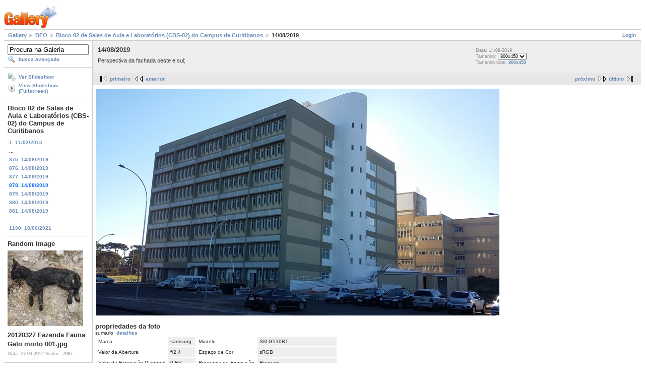

--- FILE ---
content_type: text/html; charset=UTF-8
request_url: https://galeria.ufsc.br/DFO/cbs02/4_020.jpg.html?g2_imageViewsIndex=1
body_size: 3169
content:
<!DOCTYPE html PUBLIC "-//W3C//DTD XHTML 1.0 Strict//EN" "http://www.w3.org/TR/xhtml1/DTD/xhtml1-strict.dtd">
<html lang="pt-BR" xmlns="http://www.w3.org/1999/xhtml">
<head>
<link rel="stylesheet" type="text/css" href="/main.php?g2_view=imageframe.CSS&amp;g2_frames=none"/>

<link rel="stylesheet" type="text/css" href="/modules/core/data/gallery.css"/>
<link rel="stylesheet" type="text/css" href="/modules/icons/iconpacks/silk/icons.css"/>
<link rel="alternate" type="application/rss+xml" title="Photo RSS" href="/main.php?g2_view=slideshow.SlideshowMediaRss&amp;g2_itemId=186585"/>
<script type="text/javascript" src="http://galeria.ufsc.br/main.php?g2_view=core.CombinedJavascript&amp;g2_key=c6fdc04f69ad823f241169bcf2dcb841"></script>
<script type="text/javascript" src="/main.php?g2_view=slideshow.DownloadPicLens&amp;g2_file=js&amp;g2_v=1.3.1.14221"></script>
<meta http-equiv="Content-Type" content="text/html; charset=UTF-8"/>
<title>14/08/2019</title>
<link rel="stylesheet" type="text/css" href="/themes/matrix/theme.css"/>
</head>
<body class="gallery">
<div id="gallery" class="safari">
<div id="gsHeader">
<a href="/main.php"><img src="/images/galleryLogo_sm.gif"
width="107" height="48" alt=""/></a>
</div>
<div id="gsNavBar" class="gcBorder1">
<div class="gbSystemLinks">
<span class="block-core-SystemLink">
<a href="/main.php?g2_view=core.UserAdmin&amp;g2_subView=core.UserLogin&amp;g2_return=%2FDFO%2Fcbs02%2F4_020.jpg.html%3Fg2_imageViewsIndex%3D1%26">Login</a>
</span>



</div>
<div class="gbBreadCrumb">
<div class="block-core-BreadCrumb">
<a href="/main.php?g2_highlightId=29" class="BreadCrumb-1">
Gallery</a>
<a href="/DFO/?g2_highlightId=100787" class="BreadCrumb-2">
DFO</a>
<a href="/DFO/cbs02/?g2_highlightId=186585" class="BreadCrumb-3">
Bloco 02 de Salas de Aula e Laboratórios (CBS-02) do Campus de Curitibanos</a>
<span class="BreadCrumb-4">
14/08/2019</span>
</div>
</div>
</div>
<table width="100%" cellspacing="0" cellpadding="0">
<tr valign="top">
<td id="gsSidebarCol">
<div id="gsSidebar" class="gcBorder1">

<div class="block-search-SearchBlock gbBlock">
<form id="search_SearchBlock" action="/main.php" method="get" onsubmit="return search_SearchBlock_checkForm()">
<div>
<input type="hidden" name="g2_return" value="/DFO/cbs02/4_020.jpg.html?g2_imageViewsIndex=1"/>
<input type="hidden" name="g2_formUrl" value="/DFO/cbs02/4_020.jpg.html?g2_imageViewsIndex=1"/>
<input type="hidden" name="g2_authToken" value="4f66c655c988"/>

<input type="hidden" name="g2_view" value="search.SearchScan"/>
<input type="hidden" name="g2_form[formName]" value="search_SearchBlock"/>
<input type="text" id="searchCriteria" size="18"
name="g2_form[searchCriteria]"
value="Procura na Galeria"
onfocus="search_SearchBlock_focus()"
onblur="search_SearchBlock_blur()"
class="textbox"/>
<input type="hidden" name="g2_form[useDefaultSettings]" value="1" />
</div>
<div>
<a href="/main.php?g2_view=search.SearchScan&amp;g2_form%5BuseDefaultSettings%5D=1&amp;g2_return=%2FDFO%2Fcbs02%2F4_020.jpg.html%3Fg2_imageViewsIndex%3D1%26"
class="gbAdminLink gbLink-search_SearchScan advanced">busca avançada</a>
</div>
</form>
</div>
<div class="block-core-ItemLinks gbBlock">
<a href="/main.php?g2_view=slideshow.Slideshow&amp;g2_itemId=186585" onclick="var p=PicLensLite;p.setCallbacks({onNoPlugins:function(){location.href='http://galeria.ufsc.br/main.php?g2_view=slideshow.Slideshow&amp;g2_itemId=186585'}});p.setLiteURLs({swf:'http://galeria.ufsc.br/main.php?g2_view=slideshow.DownloadPicLens&amp;g2_file=swf&amp;g2_v=1.3.1.14221'});p.start({feedUrl:'http://galeria.ufsc.br/main.php?g2_view=slideshow.SlideshowMediaRss&amp;g2_itemId=186585', guid:186585, pid:'2PWfB4lurT4g', delay:10});return false" class="gbAdminLink gbLink-slideshow_Slideshow">Ver Slideshow</a>
<a href="/main.php?g2_view=slideshowapplet.SlideshowApplet&amp;g2_itemId=186585" class="gbAdminLink gbLink-slideshowapplet_SlideshowApplet">View Slideshow (Fullscreen)</a>
</div>


<div class="block-core-PeerList gbBlock">
<h3 class="parent"> Bloco 02 de Salas de Aula e Laboratórios (CBS-02) do Campus de Curitibanos </h3>
<a href="/DFO/cbs02/01.JPG.html">
1. 11/02/2015
</a>
<span class="neck">...</span>
<a href="/DFO/cbs02/1_020.jpg.html">
875. 14/08/2019
</a>
<a href="/DFO/cbs02/2_020.jpg.html">
876. 14/08/2019
</a>
<a href="/DFO/cbs02/3_020.jpg.html">
877. 14/08/2019
</a>
<span class="current">
878. 14/08/2019
</span>
<a href="/DFO/cbs02/5_021.jpg.html">
879. 14/08/2019
</a>
<a href="/DFO/cbs02/6_021.jpg.html">
880. 14/08/2019
</a>
<a href="/DFO/cbs02/7_021.jpg.html">
881. 14/08/2019
</a>
<span class="neck">...</span>
<a href="/DFO/cbs02/14_800.jpg.html">
1190. 10/06/2021
</a>
</div>


<div class="block-imageblock-ImageBlock gbBlock">
<div class="one-image">
<h3> Random Image </h3>
<a href="/fazenda/2012/20120327+Fazenda+Fauna+Gato+morto+001.jpg.html">

<img src="/d/31430-2/20120327+Fazenda+Fauna+Gato+morto+001.jpg" width="150" height="150" class="giThumbnail" alt="20120327 Fazenda Fauna Gato morto 001.jpg"/>
 </a> <h4 class="giDescription">
20120327 Fazenda Fauna Gato morto 001.jpg
</h4>
<p class="giInfo">
<span class="summary">
Data: 27-03-2012
</span>
<span class="summary">
Visitas: 2087
</span>
</p>
</div>
</div>

</div>
</td>
<td>
<div id="gsContent">
<div class="gbBlock gcBackground1">
<table width="100%">
<tr>
<td>
<h2> 14/08/2019 </h2>
<p class="giDescription">
Perspectiva da fachada oeste e sul;
</p>
</td>
<td style="width: 30%">
<div class="block-core-ItemInfo giInfo">
<div class="date summary">
Data: 14-08-2019
</div>
</div>
<div class="block-core-PhotoSizes giInfo">
Tamanho:
<select onchange="if (this.value) { newLocation = this.value; this.options[0].selected = true; location.href= newLocation; }">
<option value="/DFO/cbs02/4_020.jpg.html?g2_imageViewsIndex=0">
640x360
</option>
<option value="/DFO/cbs02/4_020.jpg.html?g2_imageViewsIndex=1" selected="selected">
800x450
</option>
</select>
<br/>
Tamanho total: 
<a href="/DFO/cbs02/4_020.jpg.html?g2_imageViewsIndex=1">
800x450

</a>
<br/>
</div>
</td>
</tr>
</table>
</div>
<div class="gbBlock gcBackground2 gbNavigator">
<div class="block-core-Navigator">
<div class="next-and-last">
    <a href="/DFO/cbs02/5_021.jpg.html" class="next">próximo</a><a href="/DFO/cbs02/14_800.jpg.html" class="last">último</a>
</div>
<div class="first-and-previous">
<a href="/DFO/cbs02/01.JPG.html" class="first">primeiro</a>    <a href="/DFO/cbs02/3_020.jpg.html" class="previous">anterior</a>
</div>
</div>
</div>
<div id="gsImageView" class="gbBlock">

<a href="/DFO/cbs02/4_020.jpg.html">
<img src="/d/186585-2/4_020.jpg" width="800" height="450" id="IFid1" class="ImageFrame_none" alt="14/08/2019"/>
</a>

</div>
  
<script type="text/javascript">
// <![CDATA[
function exifSwitchDetailMode(num, itemId, mode) {
url = '/main.php?g2_view=exif.SwitchDetailMode&g2_itemId=__ITEMID__&g2_mode=__MODE__&g2_blockNum=__NUM__';
document.getElementById('ExifInfoLabel' + num).innerHTML =
'Loading..';

YAHOO.util.Connect.asyncRequest('GET',
url.replace('__ITEMID__', itemId).replace('__MODE__', mode).replace('__NUM__', num),
{success: handleExifResponse, failure: handleExifFail, argument: num}, null);
return false;
}
function handleExifResponse(http) {
document.getElementById('ExifInfoBlock' + http.argument).innerHTML = http.responseText;
}
function handleExifFail(http) {
document.getElementById('ExifInfoLabel' + http.argument).innerHTML = '';
}
// ]]>
</script>
<div id="ExifInfoBlock1" class="block-exif-ExifInfo">
<h3> propriedades da foto </h3>
<div>sumário&nbsp;&nbsp;<a href="/main.php?g2_controller=exif.SwitchDetailMode&amp;g2_mode=detailed&amp;g2_return=%2FDFO%2Fcbs02%2F4_020.jpg.html%3Fg2_imageViewsIndex%3D1%26" onclick="return exifSwitchDetailMode(1,186585,'detailed')">detalhes</a><span id="ExifInfoLabel1" style="padding-left:1.5em"></span></div>
<table class="gbDataTable">
<tr>
<td class="gbEven">
Marca
</td>
<td class="gbOdd">
samsung
</td>
<td class="gbEven">
Modelo
</td>
<td class="gbOdd">
SM-G530BT
</td>
</tr>
<tr>
<td class="gbEven">
Valor da Abertura
</td>
<td class="gbOdd">
f/2,4
</td>
<td class="gbEven">
Espaço de Cor
</td>
<td class="gbOdd">
sRGB
</td>
</tr>
<tr>
<td class="gbEven">
Valor da Exposição Diagonal
</td>
<td class="gbOdd">
0 EV
</td>
<td class="gbEven">
Programa de Exposição
</td>
<td class="gbOdd">
Program
</td>
</tr>
<tr>
<td class="gbEven">
Flash
</td>
<td class="gbOdd">
No Flash
</td>
<td class="gbEven">
Distância Focal
</td>
<td class="gbOdd">
3,3 mm
</td>
</tr>
<tr>
<td class="gbEven">
ISO
</td>
<td class="gbOdd">
50
</td>
<td class="gbEven">
Modo do Metering
</td>
<td class="gbOdd">
Center Weighted Average
</td>
</tr>
<tr>
<td class="gbEven">
Velocidade do Obturador
</td>
<td class="gbOdd">
1/500 sec
</td>
<td class="gbEven">
Data/Hora
</td>
<td class="gbOdd">
qua 14 ago 2019 08:45:32 UTC
</td>
</tr>
</table>
</div>
    

<div class="gbBlock gcBackground2 gbNavigator">
<div class="block-core-Navigator">
<div class="next-and-last">
    <a href="/DFO/cbs02/5_021.jpg.html" class="next">próximo</a><a href="/DFO/cbs02/14_800.jpg.html" class="last">último</a>
</div>
<div class="first-and-previous">
<a href="/DFO/cbs02/01.JPG.html" class="first">primeiro</a>    <a href="/DFO/cbs02/3_020.jpg.html" class="previous">anterior</a>
</div>
</div>
</div>

  

</div>
</td>
</tr>
</table>
<div id="gsFooter">

<a href="http://gallery.sourceforge.net"><img src="/images/gallery.gif" alt="Powered by Gallery v2.3" title="Powered by Gallery v2.3" style="border-style: none" width="80" height="15"/></a>


</div>
  </div>
<script type="text/javascript">
// <![CDATA[
search_SearchBlock_init('Procura na Galeria', 'Please enter a search term.', 'Searching in progress, please wait!');
// ]]>
</script>


</body>
</html>